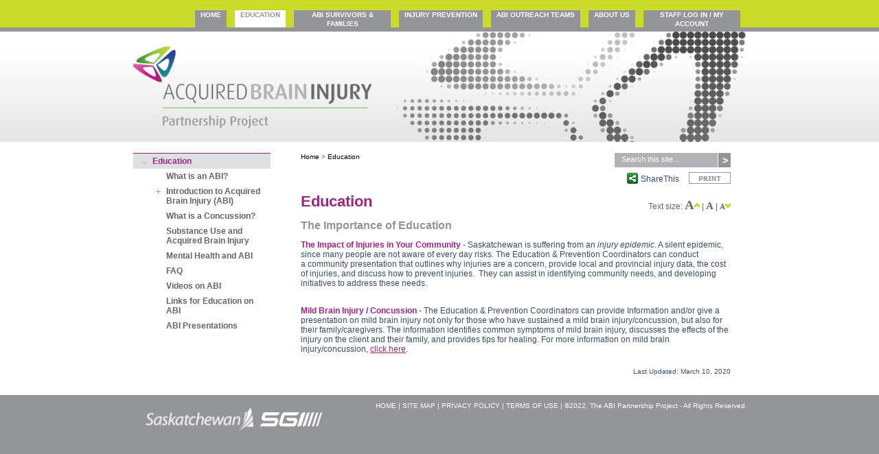

--- FILE ---
content_type: text/html; charset=UTF-8
request_url: https://www.abipartnership.sk.ca/education
body_size: 4847
content:
<!DOCTYPE html PUBLIC "-//W3C//DTD XHTML 1.0 Transitional//EN" "http://www.w3.org/TR/xhtml1/DTD/xhtml1-transitional.dtd">
<html xmlns="http://www.w3.org/1999/xhtml" xmlns:fb="http://ogp.me/ns/fb#">
<head>
	<meta http-equiv="Content-Type" content="text/html; charset=utf-8" />
	<title>Education</title>
	<meta name="description" content="Education .wnDivider { display:block; clear:both; margin:0; padding:0; width:100%; height:16px; } Home Education What is an ABI? Introduction to Acquired Brain Injury (ABI) What is a Concussion? Substance Use and Acquired Brain Injury Mental Health and ABI FAQ Videos on ABI Links for Education on ABI ABI Presentations ABI Survivors &amp; Families Access to Services Community Programs Local Support Groups Annual Events Recreation and Leisure Groups The Survival Guide ABI Partnership&#039;s Pamphlets &amp; Guides ABI Newsletters Injury Prevention Injury Reports Injury Prevention Videos Education &amp; Prevention Coordinators Falls Prevention Community Injury Prevention Grants Program Prevention Links ABI Outreach Teams About Us" />
	<meta name="keywords" content=" " />
	<meta name='robots' content='index, follow, all' />
	<meta name="SKYPE_TOOLBAR" content="SKYPE_TOOLBAR_PARSER_COMPATIBLE" />
	
    <Q_SOCIAL> </Q_SOCIAL>
	<meta name='viewport' content="width=960" />
	<link rel="shortcut icon" type="image/x-icon" href="/favicon.ico" />
	<link rel="apple-touch-icon-precomposed" href="/apple-touch-icon.png" />
	<link rel="index" href="/sitemap.xml"> 
	<link href="/scripts/primary_stylesheet.css?nc=1" rel="stylesheet" type="text/css" />
	<link href="/scripts/form_stylesheet.css?nc=1" rel="stylesheet" type="text/css" />
	<link href="/scripts/fck_stylesheet.css?nc=1" rel="stylesheet" type="text/css" />
	<link href="/scripts/topnav_stylesheet.css?nc=1" rel="stylesheet" type="text/css" />
	<link href="/scripts/gallery_stylesheet.css?nc=1" rel="stylesheet" type="text/css" />
	<link href="/scripts/left_nav_stylesheet.css?nc=1" rel="stylesheet" type="text/css" />
	<script language="JavaScript" type="text/javascript" src="/scripts/adi.js?nc=1">
	</script>
	<script language="JavaScript" type="text/javascript" src="/scripts/text_size.js">
	</script>
	<script type="text/javascript" src="https://ws.sharethis.com/button/buttons.js">
	</script>
	<script type="text/javascript">
		stLight.options({
		publisher:'a56a75aa-5571-4791-b921-231f0e964a81'
		});
	</script>
	<script type="text/javascript">
		var _gaq = _gaq || [];
		_gaq.push(['_setAccount', 'UA-19740006-1']);
		_gaq.push(['_trackPageview']);
		(function() {
		var ga = document.createElement('script'); ga.type = 'text/javascript';
		ga.async = true;
		ga.src = ('https:' == document.location.protocol ? 'https://ssl' : 'http://www') + '.google-analytics.com/ga.js';
		var s = document.getElementsByTagName('script')[0];
		s.parentNode.insertBefore(ga, s);
		})();
	</script>
	
	<!--CMS-->
	
    
    <script src="https://ajax.googleapis.com/ajax/libs/jquery/1/jquery.min.js"></script>
    <script src="//code.jquery.com/ui/1.10.3/jquery-ui.js"></script>
<!--    <script src="/js/quadrant.js"></script> -->
    <script src="//cdn.quadrant.net/cms/js/datetimepicker/build/jquery.datetimepicker.full.min.js"></script>
    <script src="/quadrant/admin/admin_menu.js"></script>
    <!--/CMS-->    
    
    <style type="text/css">
.wnDivider {
display:block;
clear:both;
margin:0;
padding:0;
width:100%;
height:16px;
}
</style>

</head>
<body id="bodyScript" onload="getTextSize();">



<a name="top"></a> 
<div id="container" style='position:relative;z-index:0'>
	<div id="headerContainer">
		<div id="topNavBG">
			<div id="topNavContainer">
				<div id="topNav">
					
					<ul>
	    <li style='z-index:8499' class='homepage firstone'><a class='' href='/index.php'><b>Home</b></a>
</li><li style='z-index:8498' class=''><a class='thispage' href='/education'><b>Education</b></a>
<ul>
	    <li style='' class=''><a class='' href='/education/what-is-an-abi'>What is an ABI?</a>
</li><li style='' class=''><a class='' href='/html/education/Online-Training'>Introduction to Acquired Brain Injury (ABI)</a>
</li><li style='' class=''><a class='' href='/education/What-is-a-Concussion---including-resources'>What is a Concussion?</a>
</li><li style='' class=''><a class='' href='/education/Substance-Use'>Substance Use and Acquired Brain Injury</a>
</li><li style='' class=''><a class='' href='/education/Mental-Health'>Mental Health and ABI</a>
</li><li style='' class=''><a class='' href='/education/FAQs'>FAQ</a>
</li><li style='' class=''><a class='' href='/education/Videos-on-ABI'>Videos on ABI</a>
</li><li style='' class=''><a class='' href='/education/Links_Relevant_to_Brain_Injury'>Links for Education on ABI</a>
</li><li style='' class=''><a class='' href='/education/ABI-Presentations'>ABI Presentations</a>
</li></ul></li><li style='z-index:8497' class=''><a class='' href='/abi-survivors-and-families'><b>ABI Survivors & Families</b></a>
<ul>
	    <li style='' class=''><a class='' href='/abi-survivors-and-families/map-of-services'>Access to Services</a>
</li><li style='' class=''><a class='' href='/abi-survivors-and-families/community-abi-programs'>Community Programs</a>
</li><li style='' class=''><a class='' href='/abi-survivors-and-families/Local_Support_Groups'>Local Support Groups</a>
</li><li style='' class=''><a class='' href='/abi-survivors-and-families/Annual_Events'>Annual Events</a>
</li><li style='' class=''><a class='' href='/abi-survivors-and-families/Recreation-and-Leisure-Groups'>Recreation and Leisure Groups</a>
</li><li style='' class=''><a class='' href='/abi-survivors-and-families/survival-guide'>The Survival Guide</a>
</li><li style='' class=''><a class='' href='/abi-survivors-and-families/ABI_Partnerships_Pamphlets__Guides'>ABI Partnership's Pamphlets & Guides</a>
</li><li style='' class=''><a class='' href='/abi-survivors-and-families/Newsletters'>ABI Newsletters</a>
</li></ul></li><li style='z-index:8496' class=''><a class='' href='/abi-education-prevention'><b>Injury Prevention</b></a>
<ul>
	    <li style='' class=''><a class='' href='/abi-education-prevention/Injury-Reports'>Injury Reports</a>
</li><li style='' class=''><a class='' href='/abi-education-prevention/Injury-Prevention-Videos'>Injury Prevention Videos</a>
</li><li style='' class=''><a class='' href='/abi-education-prevention/education-prevention-coordinators'>Education & Prevention Coordinators</a>
</li><li style='' class=''><a class='' href='/abi-education-prevention/falls-prevention'>Falls Prevention</a>
</li><li style='' class=''><a class='' href='/abi-education-prevention/community-injury-prevention-grants'>Community Injury Prevention Grants Program</a>
</li><li style='' class=''><a class='' href='/abi-education-prevention/prevention-links'>Prevention Links</a>
</li></ul></li><li style='z-index:8495' class=''><a class='' href='/contact_us/abi-outreach-teams'><b>ABI Outreach Teams</b></a>
</li><li style='z-index:8494' class=''><a class='' href='/about_us'><b>About Us</b></a>
<ul>
	    <li style='' class=''><a class='' href='/about_us/Research_and_Evaluation'>Research and Evaluation</a>
</li></ul></li><li style='z-index:8493' class=''><a class='' href='/staff/login.php'><b>Staff Log In / My Account</b></a>
<ul>
	    <li style='' class=''><a class='' href='/staff/my_account.php'>My Account</a>
</li></ul></li></ul>
					
					<div class="clear">
					</div>
				</div>
			</div>
		</div>
		<div id="headerTop">
			<div id="headerSearch">
				<form name="BClibrarySearch" id="BClibrarySearch" action="/search.php" method="post">
					<input type="hidden" id="webChck" name="webChck" />
					<div class="searchInputContainer">
						<input title="Enter your search keyword. Use AND to separate keywords." class="BCverity_search_input" type="text" id="search" name="searchbox" size="15" value="Search this site..." maxlength="30" onclick="if(this.value=='Search this site...'){this.value='';}" ontouchstart="if(this.value=='Search this site...'){this.value='';}" onblur="if(this.value.length &lt; 2){this.value='Search this site...';}" ontouchend="if(this.value.length &lt; 2){this.value='Search this site...';}" />
					</div>
					<div class="searchGoContainer">
						<input type="image" src="/images/spacer.gif" alt="GO" title="GO" class="BCverity_search_button" />
					</div>
				</form>
			</div>
			<div id="siteHeaderLogo">
				<a href="/" title="Acquired Brain Injury Partnership Project"> <img src='/images/layout/inside-page-abi-logo.gif' width='365' height='161' border='0' title='ABI Partnership Project' alt='ABI Partnership Project' /> </a> 
			</div>
			<div id="headerGraphicRight">
				<img src='/images/layout/inside-page-dots.gif' width='527' height='161' border='0' alt='' /> 
			</div>
		</div>
	</div>
	<div id="insideBg">
		<div id="insideContent">
			<div id="page">
				<div id="pageRight">
					<div id="breadcrumbsAndSocialContainer">
						<table width="100%" cellpadding="0" cellspacing="0" border="0">
							<tr>
								<td align="left" width="98%" id="breadcrumbsTD"> 
								<div id="breadcrumbs_header">
									<span id="you_are_here">You are here:</span> <a href="/">Home</a> &gt; <a href='/education'>Education</a>
								</div>
								</td>
								<td align="right" nowrap="nowrap" id="shareThisTD"> 
								<div id="shareThisArea">
									<span class="st_sharethis_custom">ShareThis</span>
								</div>
								</td>
								<td align="right" nowrap="nowrap" id="printPageTD"><a class="print_page_link" href="/print.php" target="_blank"><b>Printable Page</b></a></td>
							</tr>
						</table>
					</div>
					<div id="page_content_container">
						<div id="make_text_size_container">
							Text size: <b class="make_text_size_larger"><a href="javascript://Larger" title="Make text size 10% larger" onclick="resizeText(10,0)">A<img src="/images/textsize_up.gif" border="0" alt="" /></a></b> | <b class="make_text_size_normal"><a href="javascript://Normal" title="Return text to normal size" onclick="resizeText('normal')">A</a></b> | <b class="make_text_size_smaller"><a href="javascript://Smaller" title="Make text size 10% smaller" onclick="resizeText(-10,1)">A<img src="/images/textsize_down.gif" border="0" alt="" /></a></b> 
						</div>
						
						<!--content-->
						
						<div id='page_block_1' class='page_block clearfix'>
                        
    
    <section class="col col-1-1">
        
            <h1 id="mainH1" class="pageTitle">
		Education
	</h1>
        
    </section>
    
    <section class="col col-1-1">
        
            <p><span class="pageSubTitle">The Importance of Education</span></p>

<p><span class="copyBoldBlue">The Impact of Injuries in Your Community</span> - Saskatchewan is suffering from an <span class="copyItalic">injury epidemic</span>. A silent epidemic, since many people are not aware of every day risks. The Education &amp; Prevention Coordinators can conduct a&nbsp;community presentation that&nbsp;outlines why injuries are a concern, provide local and provincial injury data, the cost of injuries, and discuss how to prevent injuries.&nbsp; They&nbsp;can assist in identifying community needs, and developing initiatives to address these needs.</p>

<p><br />
<span class="copyBoldBlue">Mild Brain Injury / Concussion</span>&nbsp;- The Education &amp; Prevention Coordinators can provide Information and/or give a presentation on mild brain injury not only for those who have sustained a mild brain injury/concussion, but also for their&nbsp;family/caregivers. The information identifies common symptoms of mild brain injury, discusses the effects of the injury on the client and their family, and provides tips for healing. For more information on mild brain injury/concussion,&nbsp;<a href="/education/What-is-a-Concussion---including-resources">click here</a>.</p>

        
    </section>
                        </div>
                        
						
						
						
<!-- No products on this page -->
						<div class="clear">
						</div>
					</div>
				</div>
				<div class="clear">
				</div>
			</div>
			<div id="leftColumn">
				<div id="nav">
				
				<ul class='level_1'>
	    <li class='level_1 NotHighlighted'><a class='NotExpandableNotHighlighted' href='/index.php'><i>Home</i></a>
    </li><li class='level_1 Highlighted thisPage'><a class='ExpandableHighlighted thisPage' href='/education'><i>Education</i></a>
    <ul class='level_2'>
	    <li class='level_2 NotHighlighted'><a class='NotExpandableNotHighlighted' href='/education/what-is-an-abi'><i>What is an ABI?</i></a>
    </li><li class='level_2 NotHighlighted'><a class='ExpandableNotHighlighted' href='/html/education/Online-Training'><i>Introduction to Acquired Brain Injury (ABI)</i></a>
    </li><li class='level_2 NotHighlighted'><a class='NotExpandableNotHighlighted' href='/education/What-is-a-Concussion---including-resources'><i>What is a Concussion?</i></a>
    </li><li class='level_2 NotHighlighted'><a class='NotExpandableNotHighlighted' href='/education/Substance-Use'><i>Substance Use and Acquired Brain Injury</i></a>
    </li><li class='level_2 NotHighlighted'><a class='NotExpandableNotHighlighted' href='/education/Mental-Health'><i>Mental Health and ABI</i></a>
    </li><li class='level_2 NotHighlighted'><a class='NotExpandableNotHighlighted' href='/education/FAQs'><i>FAQ</i></a>
    </li><li class='level_2 NotHighlighted'><a class='NotExpandableNotHighlighted' href='/education/Videos-on-ABI'><i>Videos on ABI</i></a>
    </li><li class='level_2 NotHighlighted'><a class='NotExpandableNotHighlighted' href='/education/Links_Relevant_to_Brain_Injury'><i>Links for Education on ABI</i></a>
    </li><li class='level_2 NotHighlighted'><a class='NotExpandableNotHighlighted' href='/education/ABI-Presentations'><i>ABI Presentations</i></a>
    </li></ul></li><li class='level_1 NotHighlighted'><a class='ExpandableNotHighlighted' href='/abi-survivors-and-families'><i>ABI Survivors & Families</i></a>
    </li><li class='level_1 NotHighlighted'><a class='ExpandableNotHighlighted' href='/abi-education-prevention'><i>Injury Prevention</i></a>
    </li><li class='level_1 NotHighlighted'><a class='NotExpandableNotHighlighted' href='/contact_us/abi-outreach-teams'><i>ABI Outreach Teams</i></a>
    </li><li class='level_1 NotHighlighted'><a class='ExpandableNotHighlighted' href='/about_us'><i>About Us</i></a>
    </li><li class='level_1 NotHighlighted'><a class='ExpandableNotHighlighted' href='/whats_new.php'><i>What's New</i></a>
    </li><li class='level_1 NotHighlighted'><a class='ExpandableNotHighlighted' href='/staff/login.php'><i>Staff Log In / My Account</i></a>
    </li><li class='level_1 NotHighlighted'><a class='ExpandableNotHighlighted' href='/about_us/LOG-IN-SECTION'><i>Secure Log-in Section for Staff</i></a>
    </li><li class='level_1 NotHighlighted'><a class='NotExpandableNotHighlighted' href='/staff/pages/staff-login-new-test-page.php'><i>Staff Login New Test Page</i></a>
    </li></ul>
				
				
				</div>
				<div class="leftLogin">
					<div class="leftnav_box_container">
						<div class="leftnav_box_header">
							Customer login:
						</div>
						<div id="customer_login_area">
							<form method="post" action="/login.php">
								<table border="0" cellpadding="2" cellspacing="0">
									<tr>
										<td colspan="2" class="copy8">Username:<br />
										<input name="username" type="text" class="login_username" size="10"></td>
									</tr>
									<tr>
										<td colspan="2" class="copy8">Password:<br />
										<input name="password" autocomplete="off" type="password" class="login_password" size="10"></td>
									</tr>
									<tr>
										<td colspan="2" class="copy8">
										<input type="checkbox" name="rememberme" class="chkbox login_rememberme" value="1"> Remember Me!</td>
									</tr>
									<tr>
										<td colspan="2" class="copy8">
										<input name="Submit" type="submit" class="button login_submit" value="Log In &raquo;"></td>
									</tr>
									<tr>
										<td colspan="2" class="copy8"><a href="/forgotten_password.php">Forgot Password</a></td>
									</tr>
								</table>
							</form>
						</div>
						<div class="clear">
						</div>
					</div>
					<div class="clear">
					</div>
				</div>
				<div class="clear">
				</div>
				<div class="clear">
				</div>
			</div>
			<div class="clear">
			</div>
			<div id="breadcrumbs_footer">
				Last Updated: March     10, 2020
			</div>
		</div>
	</div>
	<div id="footerContainer">
		<div id="footerArea">
			<div id="footerLogos">
				<div id="includedPageContentArea">
					<p>
						<a title="Saskatchewan Ministry of Health" target="_blank" onmouseover="document.footerLogoHealth.src='/images/layout/SKlogo_grey.png';" onmouseout="document.footerLogoHealth.src='/images/layout/SKlogo_white.png';" href="https://www.saskatchewan.ca/residents/health"><img title="Saskatchewan Ministry of Health" border="0" name="footerLogoHealth" alt="Saskatchewan Ministry of Health" height="46" src="/images/layout/SKlogo_white.png" /></a>
						<a title="SGI" target="_blank" onmouseover="document.footerLogoSGI.src='/images/layout/footer-logo-sgi-over-crop.gif';" onmouseout="document.footerLogoSGI.src='/images/layout/footer-logo-sgi-crop.gif';" href="http://www.sgi.sk.ca/"><img title="SGI" border="0" name="footerLogoSGI" alt="SGI" width="99" src="/images/layout/footer-logo-sgi-crop.gif" /></a>
					</p>
				</div>
				<div class="clear">
				</div>
			</div>
			<div id="footerLinks">
				<a href="/">Home</a> | <a href="/site_map">Site Map</a> | <a href="/privacy_policy">Privacy Policy</a> | <a href="/terms_of_use">Terms of Use</a> | &copy;2022, The ABI Partnership Project - All Rights Reserved. 
			</div>
			<div class="clear">
			</div>
		</div>
	</div>
</div>

<Q_EXTRA_JS></Q_EXTRA_JS>



</body>
</html>




--- FILE ---
content_type: text/css
request_url: https://www.abipartnership.sk.ca/scripts/primary_stylesheet.css?nc=1
body_size: 3673
content:
/* Primary Stylesheet = Layout Styles */

@media print {
	.page_break { page-break-before: always; }
	.hide_on_screen_show_when_printed { display:block; }
	.show_on_screen_hide_when_printed { display:none; }
}

@media screen {
	.hide_on_screen_show_when_printed { display:none; }
	.show_on_screen_hide_when_printed { display:block; }
}

/************** Global Styles - Tags in General **************/
html, body {
	margin:0;
	padding:0;
	height:100%;
}
body {
	background-color:#939598;
}

/************** Global Common Classes **************/

.align_right { text-align: right; }
.align_left { text-align: left; }
.align_center { text-align: center; }
.align_justify { text-align: justify; }

.clear { clear:both; }
.float_right { float: right; }
.float_left { float: left; }

.red { color:#eb0606; }
.green { color:#1cb702; }
.border { border-bottom: 1px solid #808084; }
.Border { border: 1px solid #808084; }
.checkmarks {
	list-style-image:url(../images/layout/li_checkmark.gif);
	list-style-position:outside;
}

/************** Form Styles **************/
.blank_form { margin:0; padding:0; display:inline; }


/************** General Container Styles **************/
#container {
	display:block;
	position:relative;
	margin:0;
	padding:0;
}
#insideBg {
	display:block;
	margin:0;
	padding:0 0 20px 0;
	width:100%;
	min-width:900px;
	background:#ffffff;
}
#insideContent {
	display:block;
	position:relative;
	margin:0 auto;
	padding:0;
	width:892px;
}
#page { 
	display:block;
	float:right;
	margin:0;
	padding:0;
	width:692px;
}
#pageRight { 
	display:block;
	float:right;
	margin:0;
	padding:39px 22px 1px 22px;
	width:626px;
}
#leftColumn {
	display:block;
	float:left;
	margin:0;
	padding:0 0 30px;
	width:200px;
}
#insideContent.eventON #leftColumn {
	display:none !important;
}
#insideContent.eventON {
	width:900px;
}
#insideContent.eventON #pageRight {
	width:840px;
	float:none;
}
#insideContent.eventON #page {
	float:none;
}
#mainH1 {
	margin-right:133px;
}
#page_content_container { 
	display:block;
	margin:0;
	padding:8px 0;
}
#shareThisArea {
	display:block;
	margin:0;
	padding:2px 10px 0 4px;
	width:80px;
	white-space:nowrap;
	text-align:left;
}
#shareThisArea a:link, #shareThisArea a:visited {
	text-decoration:none;
	color:#898888;
}
#shareThisArea a:hover, #shareThisArea a:active {
	text-decoration:underline;
	color:#898888;
}
.st_sharethis_custom {
	display:block;
	margin:0;
	padding:3px 0 0 20px;
	cursor:pointer;
	background: transparent url(../images/shareThis.gif) left top scroll no-repeat;
	line-height:12px;
	height:13px;
	font-size:12px !important;
}
h1, h2, h3, h4, h5, h6 {
	color:#9d2383;
	margin:12px 0;
}

h1.pageTitle {
	color:#9d2383;
	font-size: 183%;
	font-weight:bold;
	padding:0;
	margin:0 0 12px 0;
}

.pageTitle {
	color:#9d2383;
	font-size: 183%;
	font-weight:bold;
}

.pageSubTitle {
	font-size: 133%;
	line-height:19px;
	font-weight:bold;
	color: #939393;
}


/************** Global Header Specific Styles **************/
#headerContainer {
	display:block;
	position:relative;
	margin:0;
	padding:0;
	width:100%;
	min-width:900px;
	z-index:9000;
	background:url("/images/layout/inside-page-top-bg-gradient.gif") repeat-x scroll 0 46px #EEEEEE;
}

#home_page_top_gallery_container {
	position:relative;
	display:block;
	margin:0;
	padding:0;
	width:633px;
	height:242px;
	overflow:hidden;
	background: url(/images/layout/home-page-dots.gif) no-repeat;
}

#homeGalleryContainer {
	position:absolute;
	top:74px;
	left:0;
	display:block;
	width:611px;
	height:145px;
	margin:0;
	padding:0;
	overflow:hidden;
}
#headerTop {
	display:block;
	position:relative;
	margin:0 auto;
	padding:0;
	width:892px;
	height:161px;
	z-index:1;
	background:transparent url(../images/layout/header-bg-900.gif) left top no-repeat;
}
#siteHeaderLogo {
	display:block;
	float:left;
	margin:0;
	padding:0;
	top:0;
	z-index:10;
}
#twitterLink {
	display:block;
	position:absolute;
	float:left;
	margin:0;
	padding:0;
	left:480px;
	top:34px;
	z-index:15;
}
#facebookLinkContainer {
	display:block;
	position:absolute;
	float:left;
	margin:0;
	padding:0;
	right:28px;
	top:34px;
	z-index:9005;
}
#facebookLink900 {
	position:relative;
	z-index:1;
}
#facebookLink {
	display:block;
	position:absolute;
	float:left;
	margin:0;
	padding:0;
	left:15px;
	top:14px;
	z-index:5;
}
#facebookLikeBtnContainer {
	display:block;
	position:absolute;
	float:left !important;
	margin:0;
	padding:0;
	left:773px !important;
	top:48px !important;
	height:21px;
	width:80px;
	overflow:hidden;
	z-index:9010;
}
#facebookLikeBtnContainer span {
	width:auto !important;
}
#facebookLikeBtnContainer iframe {
}
#siteTagLine {
	display:block;
	float:left;
	position:absolute;
	margin:0;
	padding:0;
	text-align:left;
	color:#ffffff;
	right:30px;
	top:10px;
	white-space:nowrap;
	font-size:22px;
	z-index:11;
}

.leftNavBgTop {
}
.leftNavTopColor {
}

/************** Text Size Function Styles ***************/
#title_and_textsize {
	display:block;
	margin:0;
	padding:0 0 12px 0;
}
#make_text_size_container {
	display:block;
	float:right;
	white-space:nowrap;
	margin:0;
	padding:7px 0 0 0;
	width:130px;
	text-align:right;
	color:#68696b;
}
.make_text_size_larger{
	font-size:19px;
	font-weight:bold;
	font-family:Georgia, "Times New Roman", Times, serif;
}
.make_text_size_normal{
	font-size:15px;
	font-weight:bold;
	font-family:Georgia, "Times New Roman", Times, serif;
}
.make_text_size_smaller{
	font-size:11px;
	font-weight:bold;
	font-family:Georgia, "Times New Roman", Times, serif;
}
.text_size_label {
	font-size:83%;
}
#make_text_size_container a {
}
#make_text_size_container a:link, #make_text_size_container a:visited {
	color:#68696b;
	text-decoration:none !important;
}
	
#make_text_size_container a:hover, #make_text_size_container a:active {
	color:#ba202e;
	text-decoration:none !important;
}

/*********** You are here breadcrumbs ***********/
#breadcrumbs_header {
	position:relative;
	top:-39px;
	font-size: 83%;
	text-align:left;
	display:block;
	margin:0;
    padding:16px 0 0 0;
}

#breadcrumbsTD {
	vertical-align:top;
}

#breadcrumbs_header a:link, #breadcrumbs_header a:visited{
	color: #000000;
	text-decoration:none;
}

#breadcrumbs_header a:active, #breadcrumbs_header a:hover {
	color:#000000;
	text-decoration:underline;
}

#breadcrumbs_header a.print_page_link {
	clear:both;
	display:block;
	float:right;
	border:1px solid #939598;
	background-color:#ffffff;
	font-family: Tahoma, Verdana, Helvetica, sans-serif;
	font-size: 10px;
	line-height:11px;
	font-weight:bold;
	text-transform:uppercase;
	margin:7px 0 0 0;
	padding:2px 13px 1px 13px;
	height:12px;
}
#breadcrumbs_header a.print_page_link:link, #breadcrumbs_header a.print_page_link:visited {
	text-decoration:none;
	background-color:#ffffff;
	color:#939598;
}
#breadcrumbs_header a.print_page_link:hover, #breadcrumbs_header a.print_page_link:active {
	text-decoration:none;
	background-color:#939598;
	color:#ffffff;
}

#you_are_here {
	display:none;
	text-transform:uppercase;
}
a.print_page_link {
	display:block;
	margin:0;
	padding:0;
	width:61px;
	height:17px;
	border:none;
	background-image: url(../images/layout/print-page-link.gif);
	background-repeat: no-repeat;
	overflow:hidden;
	cursor:pointer;
}
a.print_page_link b {
	display:none;
}
a.print_page_link:link, a.print_page_link:visited {
	background-position:left top;
}
a.print_page_link:hover, a.print_page_link:active {
	background-position:left bottom;
}



/************** Global Footer Specific Styles **************/
#footerArea {
	display:block;
	margin:0 auto;
	width:940px;
	color:#ffffff;
}
#footerContainer {
	display:block;
	clear:both;
	margin:0;
	padding:0 0 20px 0;
	width:100%;
	min-width:892px;
	background:#939598;
}
#footerLogos {
	display:block;
	float:left;
	margin:0;
	width:260px;
	padding:0 0 0 40px;
	white-space:nowrap;
}

#footerLinks {
	font-family: Tahoma, Arial, Helvetica, sans-serif;
	display:block;
	float:right;
	margin:0;
	padding:10px 22px 10px 0;
	width:610px;
    font-size: 83%;
	text-align:right;
}

#footerLinks a {
	text-transform:uppercase;
}

#footerLinks a:link, #footerLinks a:visited {
	color:#ffffff;
	text-decoration:none;
}

#footerLinks a:hover, #footerLinks a:active {
	color:#cbdb2a;
	text-decoration:none;
}

a.abi_staff_login_link {
	clear:both;
	display:block;
	float:right;
	border:1px solid #ffffff;
	background-color:#939598;
	font-family: Tahoma, Verdana, Helvetica, sans-serif;
	line-height:11px;
	font-weight:bold;
	text-transform:uppercase;
	margin:12px 0 0 0;
	padding:2px 10px 3px 10px;
}
a.abi_staff_login_link:link, a.abi_staff_login_link:visited {
	background-color:#939598;
}
a.abi_staff_login_link:hover, a.abi_staff_login_link:active {
	background-color:#666666;
}
#breadcrumbs_footer {
	font-size: 83%;
	text-align:right;
    padding:0 22px 9px 0;
}

#breadcrumbs {
	display:block;
	margin:0;
    padding:24px 0;
	color:#000000;
	font-size: 83%;
}
.breadcrumbs {
	font-size:83%;
}
.breadcrumbs a:link, .breadcrumbs a:visited{
	color: #707070;
	text-decoration:none;
}
.breadcrumbs a:active, .breadcrumbs a:hover {
	color:#000000;
	text-decoration:none;
}

/************* Site Map *************/
li.siteMapRootPage {
	margin-top:10px;
	margin-bottom:4px;
	font-weight:bold;
}
ul.siteMapChildList li {
	margin-top:4px;
	margin-bottom:4px;	
}
ul.siteMapChildList a {
	font-weight:normal !important;
}


/************** Left Navbar Customer Login Box and some shared Mini Shopping Cart Styles **************/
/* login has been turned off - not sure if it should be */
#leftColumn .leftLogin {
	display:none;
	clear:both;
	margin:0;
	padding:15px;
	float:left;
	width:170px;
}
#leftColumn .leftnav_box_container {
	display:block;
	width:150px;
	margin:0;
	padding:8px;
	border:1px solid #24465F;
}
#leftColumn .leftnav_box_header {
	font-family: Arial, Tahoma, Verdana, Helvetica, sans-serif;
	font-size:133%;
	color:#217fbc;
	font-style:normal;
	font-weight:bold;
	text-transform:uppercase;
}
div#customer_login_area { display:block; float:left; }
div.leftnav_box_container div#customer_login_area { padding:2px 7px 14px 7px; }
td#page_content_container div.leftnav_box_header, 
div#page_content_container div.leftnav_box_header { text-transform:none; background:none; float:none; color:#4F5151; font-size:12px; font-weight:bold; line-height:16px; margin: 6px 0 6px 1px; padding:0; width:100%; }
#customer_login_area p.copy8 { line-height:16px; margin: 6px 0; padding:0; }
#customer_login_area p.copyBold { line-height:13px; margin: 6px 0; padding:0; }
.leftLogin div#customer_login_area input.login_username, .leftLogin div#customer_login_area input.login_password { width:125px; }
.leftLogin div#customer_login_area input.login_submit, .leftLogin div#customer_login_area input.logout_submit { width:80px; }
.leftLogin div#customer_login_area .copyBold14Red, .leftLogin div#customer_login_area .copy14BoldRed {
	font-size:12px;
	width: 144px;
}
td#page_content_container div#customer_login_area input.login_username, 
td#page_content_container div#customer_login_area input.login_password,
div#page_content_container div#customer_login_area input.login_username, 
div#page_content_container div#customer_login_area input.login_password { 
	width:160px; 
}
td#page_content_container div#customer_login_area input.login_submit, 
td#page_content_container div#customer_login_area input.logout_submit,
div#page_content_container div#customer_login_area input.login_submit, 
div#page_content_container div#customer_login_area input.logout_submit { 
	width:80px; 
}


/************** Calendar Styles **************/
.calendarName {
	display:block;
	text-align:left;
	margin-left:3px;
	color: #9D2383;
}
a.calendarText2, .calendarText2 {
	/* not an approved event */
	font-size: 91%;
	color:red;
}
a.calendarText:link, a.calendarText:visited, a.calendarText:hover, a.calendarText:active, .calendarText {
	/* is an approved event */
	font-size: 91%;
	color:#646464;
}

.calPreviousMonth a {
	display:block;
	font-weight:bold;
	padding-right:15px;
	border-right:1px solid #646464;
}
.calNextMonth a {
	display:block;
	font-weight:bold;
	padding-left:15px;
}
.calNextMonth a, .calPreviousMonth a {
	text-decoration:none;
	margin:0;
}

.calNextMonth a:hover, .calPreviousMonth a:hover {
	text-decoration:underline;
}

.calCurrentMonth {
	display:block;
	text-align:left;
	color:#646464;
	font-size: 117%;
	font-weight:bold;
	margin:0 0 6px 3px;
}
.calDays_Number, .calDays_Number a:link, .calDays_Number a:visited {
	font-size: 108%;
	font-weight:bold;
	color:#646464;
}
.calDays_Number a:hover, .calDays_Number a:active {
	font-size: 108%;
	font-weight:bold;
	color:#646464;
	text-decoration:none;
}
td.calDays {
	height:80px;
	border:1px solid #cccccc;
	background-color:#cccccc;
	text-align:left;
	color:#646464;
}
td.calDays_Today {
	height:80px;
	border:1px solid #b2b2b2;
	text-align:left;
	background-color: #b2b2b2;
}
td.calDays_of_Week {
	border:1px solid #646464;
	background-color:#646464; 
	color:#ffffff !important; 
	font-weight:bold; 
	padding:2px;
}
.calMonthSelect { }
.calYearSelect { }
.calMonthYearSubmit { }
.calMonthYearForm { 
	margin:0;
	padding:0 0 8px 3px;
}

/******** Mini Calendar Include Styles *********/
.calCurrentMonthMini {
	background-color:#c9cacb;
	font-family: Tahoma, Verdana, Helvetica, sans-serif;
	color:#686a6c;
	font-size: 83%;
	font-weight:bold;
	padding:5px 0;
	margin:0;
	white-space:nowrap;
	text-align:center;
}
.calCurrentMonthMini a {
	color:#686a6c;
	font-size: 83%;
	font-weight:bold;
	text-decoration:none;
}
.calCurrentMonthMini a:hover {
	color:#686a6c;
	font-size: 83%;
	font-weight:bold;
	text-decoration:underline;
}
td.calDaysMini {
	font-size: 83%;
	font-weight:normal; 
	background-color: #ffffff;
	text-align:left;
	vertical-align:top;
	color:#808284;
	font-size: 83%;
}
td.calDaysMiniHasEvent {
	font-size: 83%;
	font-weight:normal; 
	background-color: #4F5151;
	text-align:left;
	vertical-align:top;
	color:#939598;
	font-size: 83%;
}
td.calDaysMini a, td.calDaysMiniHasEvent a {
	display:block;
	text-decoration:none;
}
td.calDaysMiniHasEvent a {
	color:#ffffff !important;
}
td.calDaysMiniHasEvent a:hover {
	color:#ffffff !important;
	text-decoration:underline !important;
}
td.calDays_of_WeekMini {
	font-size: 83%;
	background-color:#ffffff; 
	color:#808284; 
	text-align:left;
	vertical-align:top;
}

div.calenderMiniTable {
	padding:2px 3px 4px 10px;	
}

/************** FAQ Styles **************/
#FAQdisplay .faqCategoryTitle {
	display:block;
	margin:0;
	padding:18px 0 12px 0;
}
#FAQdisplay .faq_question {
	margin:0;
	padding:10px 0 15px 20px;
	background:url(../administration/images/icons/help.gif) left 10px no-repeat;
}
#FAQdisplay .faq_answer {
	margin:0 0 0 20px;
	padding:5px 12px;
	background-color:#dddddd;
}

	
/************** Warm Fuzzy Styles ****************/
.warmFuzzyError, .warmFuzzyOK {
	display:block;
	clear:both;
	margin:14px 0;
	padding:10px 38px;
	font-family:Arial, Tahoma, Verdana, Helvetica, sans-serif;
	font-size:16px;
	font-weight:bold;
	text-align:center;
}
.warmFuzzyError {
	background:#ffe1e1 url(../administration/images/icons/warning-32x32.gif) 3px 3px no-repeat;
	border:2px solid red;
	color:red;
}
.warmFuzzyOK {
	background:#f8ffe1 url(../administration/images/icons/green-check-32x32.gif) 3px 3px no-repeat;
	border:2px solid green;
	color:green;
}
.warmFuzzyError a, .warmFuzzyOK a {
}

#previewModeWarning {
	display:block;
	position:fixed;
	top:0;
	left:0;
	width:99%;
	margin:0;
	padding:0;
	text-align:center;
	z-index:9999;
}

img#previewModeWarningOverlay {
	display:block;
	position:absolute;
	top:0;
	left:0;
	z-index:9001;
}

#previewModeWarning div.warmFuzzyError {
	display:block;
	position:relative;
	z-index:9002;
}



--- FILE ---
content_type: text/css
request_url: https://www.abipartnership.sk.ca/scripts/form_stylesheet.css?nc=1
body_size: 1484
content:
form { margin:0; padding:0; }
.blank_form { margin:0; padding:0; display:inline; }


/************* Form Input Type Styles ***************/
input, input.copy {
	font-family: Arial, Tahoma, Verdana, Helvetica, sans-serif;
	font-weight:normal;
	font-size:13px;
	border:1px solid #000000;
}
textarea, textarea.copy {
	font-family: Arial, Tahoma, Verdana, Helvetica, sans-serif;
	font-weight:normal;
	font-size:13px;
	border:1px solid #000000;
}
select, select.copy {
	font-family: Arial, Tahoma, Verdana, Helvetica, sans-serif;
	font-weight:normal;
	font-size:13px;
	border:1px solid #000000;
} 
input:hover, input.copy:hover, textarea:hover, textarea.copy:hover, select:hover, select.copy:hover {
	border:1px solid #ba202e;
}
input.chkbox {
	border:none !important;
	margin:0;
	padding:0;
}
.checkout_button {
	height:30px;
}
.button, input.button, .calMonthYearSubmit, .checkout_button {
    cursor:pointer;
	font-weight:bold;
	font-size:13px;
	color: #ffffff;
	background-color: #939598;
	border:1px solid #000000;
}
.button:hover, input.button:hover, .calMonthYearSubmit:hover, .checkout_button:hover {
	color: #939598;
	background-color:#cccccc;
	border:1px solid #ba202e;
}

/************** Header Verity Search Styles **************/
#headerSearch {
	display:block;
	position:absolute;
	margin:0;
	padding:0;
	right:22px;
	z-index:11;
	top:177px;
}
.searchInputContainer {
	display:block;
	float:left;
	margin:0;
	padding:3px 0 0 10px;
	height:18px;
	background-color: #b1b3b6;
	border:none;
	width:140px;
}
.searchGoContainer {
	display:block;
	float:left;
	width:18px;
	height:21px;
	margin:0 0 0 1px;
	padding:0;
	background:#939598; 
	border:none !important;
}
input.BCverity_search_input, input.BCverity_search_button {
	display:block;
	margin:0;
	padding:0;
	border:none !important;
	font-size: 11px;
	color: #ffffff;
	line-height:1.0em;
}
input.BCverity_search_input {
	font-weight:normal;
	width:132px;
	text-align:left;
	background:transparent !important;
	border:none !important;
}
input.BCverity_search_input:hover {
	border:none !important;
}
input.BCverity_search_button {	
	width:18px;
	height:21px;
	border:none !important;
	background:#939598 url(../images/layout/searchGoBg.gif) left top no-repeat; 
}
input.BCverity_search_button:hover {
	background:#cccccc url(../images/layout/searchGoBg.gif) left bottom no-repeat; 
}



/************** Page Verity Search Styles **************/
table#verity_search_table {
}
.verity_search_input {
	cursor:text;
	width:300px;
}
.verity_search_input:hover {
}
#verity_search_button {
	width:120px;
	cursor:pointer;
	margin-left:1px;
}
#verity_reset_button {
	cursor:pointer;
	margin-left:1px;
}
.hilight_search_terms {
	background-color:#ffff66;
	font-weight:bold;
	text-transform:uppercase;
}
.verity_search_result_title {
	font-weight:bold;
	font-size: 133%;
	margin:6px 0;
	padding:0;
}
.verity_search_result_title a:link, .verity_search_result_title a:visited {
}
.verity_search_result_title a:hover, .verity_search_result_title a:active {
}
.verity_search_result_description {
	margin:6px 0;
	padding:0;
}
.verity_search_result_url {
	margin:6px 0;
	padding:0;
}
.verity_search_result_url a:link {
}
.verity_search_result_url a:visited {
}
.verity_search_result_url a:hover, .verity_search_result_url a:active {
}

/************** Calendar Styles **************/
.calMonthSelect, .calYearSelect {
	color:#ffffff;
	background-color:#939598;
}

/************** What's New Display and Archive Styles **************/
#whatsNewArchiveSearchInput {
	width:300px;
}
#whatsNewArchiveSearchGO {
	font-weight:bold;
	width:120px;
}
#whatsNewArchiveSearchReset {
}


/************** Contact Us Form Styles **************/
#contactUsArea {
	display:block;
	margin:0;
	padding:10px 0;
	text-align:left;
}
#contactUsTable {
}
.contactUsField {
	font-weight:bold;
	text-align:left;
}
.contactUsData {
	text-align:left;
}
.contactUsData input, .contactUsData textarea, #stateProv, #country {
	width:250px;
}
.contactUsData textarea#message {
	height:175px;
}
.longVersionRow.showLongVersion {
}
.longVersionRow.hideLongVersion {
}
#contactUsSend {
	width:125px;
}
#whyLinkArea {
	display:block;
	margin:0;
	padding:12px 0 0 0;
}
#whyLinkArea, #whyLinkArea a:link, #whyLinkArea a:visited, #whyLinkArea a:hover, #whyLinkArea a:active {
	font-size:10px;
	font-weight:normal;
}
#whyContainer {
	position:relative; 
	width:1px; 
	height:1px; 
	margin:0; 
	padding:0;
	z-index:1000;
}
#whyContent {
	display:none; 
	position:absolute; 
	width:250px; 
	padding:10px; 
	left:-125px; 
	top:10px; 
	border:1px solid black; 
	background:#eeeeee; 
	cursor:pointer;
	z-index:1001;
}
#whyClose {
	margin:0; 
	padding:2px 0 2px 0; 
	border-bottom:1px solid black;
	font-weight:normal;
	text-align:right;
}
#whyClose a {
	text-decoration:none !important; 
	border:none !important;
}
#whyClose a img {
	margin-left:5px;
	text-decoration:none !important; 
	border:none !important;
}
#whyDescription {
	font-weight:normal;
	font-style:italic;
}

/************** Form Error Classes **************/
.RequiredField {
	background-color:#ff0000;
}
#alertbox {
	border:1px solid #ff0000;
	background-color:#ffffff;
	padding:2px 5px;
	display:block;
	float:left;
	color:#ff0000;
	text-align:center;
	font-size:10px;
}
div.alertbox {
	border:1px solid #ff0000;
	background-color:#ffffff;
	padding:2px 5px;
	display:block;
	float:left;
	color:#ff0000;
	text-align:center;
	font-size:10px;
}
#redbox {
	border:1px solid #ff0000;
	background-color:#ffffff;
	padding:2px 5px;
	display:block;
	color:#ff0000;
	text-align:center;
	font-size:10px;
}
.Error {
	border: 		1px solid #ff0000;
	padding: 		3px;
	color:			#ffffff;
	text-align:		center;
	font-size: 		16px;
	background-color:#ff0000;
	font-weight:bold;
}


--- FILE ---
content_type: text/css
request_url: https://www.abipartnership.sk.ca/scripts/fck_stylesheet.css?nc=1
body_size: 1951
content:
/***************************************
	--------- ABI Styles ---------
	copy:		#384e67;	(Blue)
	copyBlue:	#9d2383;	(Maroon)
	copyGreen:	#939393;	(Gray)
	copyBlack:	#000000;	(Black)
	copyRed:	#ff0000;	(Red)
***************************************/


body {
	font-family: Arial, Tahoma, Verdana, Helvetica, sans-serif;
	font-size: 75%;
	color: #384E67; 
}
#bodyScript {
	font-size: 75%;
}

object, embed {
	padding:0;
	margin:0;
}
sup {
	vertical-align:top;
}
fieldset {
	margin-bottom:18px;
}
th { text-align:left; }
legend, legend.copyBold { color: #ba202e; font-weight:bold; text-align:uppercase; }

/************** Global Common Classes **************/
.align_right { text-align: right; }
.align_left { text-align: left; }
.align_center { text-align: center; }
.align_justify { text-align: justify; }
.no_wrap { white-space:nowrap; }

.clear { clear:both; }
.float_right { float: right; }
.float_left { float: left; }
.none { display:none; }

.red { color:#ba202e; }
.green { color:green; }
.border { border-bottom: 1px solid #808084; }
.Border { border: 1px solid #808084; }

hr, .hr { 
	clear: both; 
	margin: 6px 0; 
	padding:0;
	border-top: none;
	border-right: none;
	border-bottom: 1px solid #9d2383; 
	border-left: none;
	height: 1px; 
	color: #9d2383;
	background: none;
}

/* these two are hard coded into some functions */
.copyBold14Red, .copy14BoldRed {
	font-size: 18px;
	font-weight:bold;
	color: #ba202e;
}

/************** Global Link Styles **************/
a:link, a:visited {
	color:#9D2383;
	text-decoration:underline;
}
a:hover, a:active {
	color:#808084;
	text-decoration:underline;
}
a img { border:none; vertical-align:middle; }

/************** Table Styles **************/
tr.alternate, td.alternate, th.alternate, .tableAltDark { background-color:#eeeeee; }
.tableAltLight {}


/************** Heading Styles **************/
h1, h2, h3, h4, h5, h6, p, ul, ol, dl, blockquote {
	margin-top:12px;
	margin-bottom:11px;
}
ul ul, ul ol, ol ol, ol ul {
	margin-top:0;
	margin-bottom:0;
}
h1, .pageTitle {
	/*font-family:Georgia, "Times New Roman", Times, serif;*/
	color:#9d2383;
	font-size: 183%;
	font-weight:bold;
}
h1.pageTitle {
	margin-top:0;
}
h2, .pageSubTitle, .SearchSubTitles {
	font-size: 133%;
	line-height:19px;
	font-weight:bold;
	color: #939393;
}
h3, .pageSubSubTitle, .SearchTitles {
	font-family: Arial, Tahoma, Verdana, Helvetica, sans-serif;
	font-size:133%;
	color:#217fbc;
	font-style:normal;
	font-weight:bold;
	text-transform:uppercase;
}
.SearchSubSubTitles {
	font-family: Arial, Tahoma, Verdana, Helvetica, sans-serif;
	font-size:117%;
	color:#000000;
	font-style:normal;
	font-weight:bold;
	text-transform:uppercase;
}

.formheader {
	font-size: 133%;
	line-height:19px;
	font-weight:bold;
	color: #939393;
	border-bottom:1px solid #939393;
	padding:2px 0;
	margin:0 0 6px 0;
	text-align: left;
}

/************** Font Styles **************/

.copy {
	font-family: Arial, Tahoma, Verdana, Helvetica, sans-serif;
	font-size: 100%;
	color: #384e67;
}

.copyBold {
	font-size: 100%;
	font-weight:bold;
	color: #384e67;
}

.copyItalic {
	font-size: 100%;
	font-style:italic;
	color: #384e67;
}

.copyBoldItalic {
	font-size: 100%;
	font-style:italic;
	font-weight:bold;
	color: #384e67;
}

.copy8 {
	font-size: 83%;
	color: #384e67;
}

.copyBold8 {
	font-size: 83%;
	font-weight:bold;
	color: #384e67;
}

.copyItalic8 {
	font-size: 83%;
	font-style:italic;
	color: #384e67;
}

.copyBoldItalic8 {
	font-size: 83%;
	font-style:italic;
	font-weight:bold;
	color: #384e67;
}

.copy12 {
	font-size: 117%;
	color: #384e67;
}

.copyBold12 {
	font-size: 117%;
	font-weight:bold;
	color: #384e67;
}

.copyItalic12 {
	font-size: 117%;
	font-style:italic;
	color: #384e67;
}

.copyBoldItalic12 {
	font-size: 117%;
	font-style:italic;
	font-weight:bold;
	color: #384e67;
}

.copy14 {
	font-size: 133%;
	color: #384e67;
}

.copyBold14 {
	font-size: 133%;
	font-weight:bold;
	color: #384e67;
}

.copyItalic14 {
	font-size: 133%;
	font-style:italic;
	color: #384e67;
}

.copyBoldItalic14 {
	font-size: 133%;
	font-style:italic;
	font-weight:bold;
	color: #384e67;
}

.copyBold {
	font-size: 100%;
	font-weight:bold;
	color: #384e67;
}

.copyItalic {
	font-size: 100%;
	font-style:italic;
	color: #384e67;
}

.copyBoldItalic {
	font-size: 100%;
	font-style:italic;
	font-weight:bold;
	color: #384e67;
}

.copyGreen {
	font-size: 100%;
	color: #939393;
}

.copyBoldGreen {
	font-size: 100%;
	font-weight:bold;
	color: #939393;
}

.copyItalicGreen {
	font-size: 100%;
	font-style:italic;
	color: #939393;
}

.copyBoldItalicGreen {
	font-size: 100%;
	font-style:italic;
	font-weight:bold;
	color: #939393;
}


.copy8Green {
	font-size: 83%;
	color: #939393;
}

.copyBold8Green {
	font-size: 83%;
	font-weight:bold;
	color: #939393;
}

.copyItalic8Green {
	font-size: 83%;
	font-style:italic;
	color: #939393;
}

.copyBoldItalic8Green {
	font-size: 83%;
	font-style:italic;
	font-weight:bold;
	color: #939393;
}

.copy12Green {
	font-size: 117%;
	color: #939393;
}

.copyBold12Green {
	font-size: 117%;
	font-weight:bold;
	color: #939393;
}

.copyItalic12Green {
	font-size: 117%;
	font-style:italic;
	color: #939393;
}

.copyBoldItalic12Green {
	font-size: 117%;
	font-style:italic;
	font-weight:bold;
	color: #939393;
}

.copy14Green {
	font-size: 133%;
	color: #939393;
}

.copyBold14Green {
	font-size: 133%;
	font-weight:bold;
	color: #939393;
}

.copyItalic14Green {
	font-size: 133%;
	font-style:italic;
	color: #939393;
}

.copyBoldItalic14Green {
	font-size: 133%;
	font-style:italic;
	font-weight:bold;
	color: #939393;
}

.copyBlue {
	font-size: 100%;
	color: #9d2383;
}

.copyBoldBlue {
	font-size: 100%;
	font-weight:bold;
	color: #9d2383;
}

.copyItalicBlue {
	font-size: 100%;
	font-style:italic;
	color: #9d2383;
}

.copyBoldItalicBlue {
	font-size: 100%;
	font-style:italic;
	font-weight:bold;
	color: #9d2383;
}

.copy8Blue {
	font-size: 83%;
	color: #9d2383;
}

.copyBold8Blue {
	font-size: 83%;
	font-weight:bold;
	color: #9d2383;
}

.copyItalic8Blue {
	font-size: 83%;
	font-style:italic;
	color: #9d2383;
}

.copyBoldItalic8Blue {
	font-size: 83%;
	font-style:italic;
	font-weight:bold;
	color: #9d2383;
}

.copy12Blue {
	font-size: 117%;
	color: #9d2383;
}

.copyBold12Blue {
	font-size: 117%;
	font-weight:bold;
	color: #9d2383;
}

.copyItalic12Blue {
	font-size: 117%;
	font-style:italic;
	color: #9d2383;
}

.copyBoldItalic12Blue {
	font-size: 117%;
	font-style:italic;
	font-weight:bold;
	color: #9d2383;
}

.copy14Blue {
	font-size: 133%;
	color: #9d2383;
}

.copyBold14Blue {
	font-size: 133%;
	font-weight:bold;
	color: #9d2383;
}

.copyItalic14Blue {
	font-size: 133%;
	font-style:italic;
	color: #9d2383;
}

.copyBoldItalic14Blue {
	font-size: 133%;
	font-style:italic;

	font-weight:bold;
	color: #9d2383;
}

.copyBlack {
	font-size: 100%;
	color: #000000;
}

.copyBoldBlack {
	font-size: 100%;
	font-weight:bold;
	color: #000000;
}

.copyItalicBlack {
	font-size: 100%;
	font-style:italic;
	color: #000000;
}

.copyBoldItalicBlack {
	font-size: 100%;
	font-style:italic;
	font-weight:bold;
	color: #000000;
}

.copy8Black {
	font-size: 83%;
	color: #000000;
}

.copyBold8Black {
	font-size: 83%;
	font-weight:bold;
	color: #000000;
}

.copyItalic8Black {
	font-size: 83%;
	font-style:italic;
	color: #000000;
}

.copyBoldItalic8Black {
	font-size: 83%;
	font-style:italic;
	font-weight:bold;
	color: #000000;
}

.copy12Black {
	font-size: 117%;
	color: #000000;
}

.copyBold12Black {
	font-size: 117%;
	font-weight:bold;
	color: #000000;
}

.copyItalic12Black {
	font-size: 117%;
	font-style:italic;
	color: #000000;
}

.copyBoldItalic12Black {
	font-size: 117%;
	font-style:italic;
	font-weight:bold;
	color: #000000;
}

.copy14Black {
	font-size: 133%;
	color: #000000;
}

.copyBold14Black {
	font-size: 133%;
	font-weight:bold;
	color: #000000;
}

.copyItalic14Black {
	font-size: 133%;
	font-style:italic;
	color: #000000;
}

.copyBoldItalic14Black {
	font-size: 133%;
	font-style:italic;
	font-weight:bold;
	color: #000000;
}
.copyRed {
	font-size: 12px;
	color: #ff0000;
}
.copyBoldRed {
	font-size: 12px;
	font-weight:bold;
	color: #ff0000;
}
.copyItalicRed {
	font-size: 12px;
	font-style:italic;
	color: #ff0000;
}
.copyBoldItalicRed {
	font-size: 12px;
	font-style:italic;
	font-weight:bold;
	color: #ff0000;
}
.copy8Red {
	font-size: 10px;
	color: #ff0000;
}
.copyBold8Red {
	font-size: 10px;
	font-weight:bold;
	color: #ff0000;
}
.copyItalic8Red {
	font-size: 10px;
	font-style:italic;
	color: #ff0000;
}
.copyBoldItalic8Red {
	font-size: 10px;
	font-style:italic;
	font-weight:bold;
	color: #ff0000;
}
.copy12Red {
	font-size: 14px;
	color: #ff0000;
}
.copyBold12Red {
	font-size: 14px;
	font-weight:bold;
	color: #ff0000;
}
.copyItalic12Red {
	font-size: 14px;
	font-style:italic;
	color: #ff0000;
}
.copyBoldItalic12Red {
	font-size: 14px;
	font-style:italic;
	font-weight:bold;
	color: #ff0000;
}
.copy14Red {
	font-size: 16px;
	color: #ff0000;
}
.copyBold14Red {
	font-size: 16px;
	font-weight:bold;
	color: #ff0000;
}
.copyItalic14Red {
	font-size: 16px;
	font-style:italic;
	color: #ff0000;
}
.copyBoldItalic14Red {
	font-size: 16px;
	font-style:italic;
	font-weight:bold;
	color: #ff0000;
}

/*<!---for all those times we need a field to look like it's been disabled but we can't actually 
set that attribute, since disabled elements do not submit with the form --->*/
	
.fakeDisabled {
	background-color:#d4d0c8;
	color:#808080;
}


   
  /**** No 10px bold for Arial so use Tahoma instead ***/
.copyBoldItalic8,
.copyBoldItalic8Green,
.copyBoldItalic8Blue,
.copyBoldItalic8Black,
.copyBoldItalic8Red,
.copyBoldItalic8Orange,
.copyBold8,
.copyBold8Green,
.copyBold8Blue,
.copyBold8Orange,
.copyBold8Red,
.copyBold8Black,
.copyBoldItalic8 b, .copyBoldItalic8 strong,
.copyBoldItalic8Green b, .copyBoldItalic8Green strong,
.copyBoldItalic8Blue b, .copyBoldItalic8Blue strong,
.copyBoldItalic8Black b, .copyBoldItalic8Black strong,
.copyBoldItalic8Red b, .copyBoldItalic8Red strong,
.copyBoldItalic8Orange b, .copyBoldItalic8Orange strong,
.copyBold8 b, .copyBold8 strong,
.copyBold8Green b, .copyBold8Green strong,
.copyBold8Blue b, .copyBold8Blue strong,
.copyBold8Black b, .copyBold8Black strong,
.copyBold8Red b, .copyBold8Red strong,
.copyBold8Orange b, .copyBold8Orange strong,
.copy8 b, .copy8 strong,
.copy8Green b, .copy8Green strong,
.copy8Blue b, .copy8Blue strong,
.copy8Black b, .copy8Black strong,
.copy8Red b, .copy8Red strong,
.copy8Orange b, .copy8Orange strong {
 font-family: Tahoma, Verdana, Helvetica, sans-serif;
}

.makeSerifFont {
	font-family:Georgia, "Times New Roman", Times, serif !important;
}


--- FILE ---
content_type: text/css
request_url: https://www.abipartnership.sk.ca/scripts/topnav_stylesheet.css?nc=1
body_size: 996
content:

/************* Level 1 ***************/
#mobileTopNav {
	display:none;
}
#topNavContainer {
	display:block;
	margin:auto;
	padding:0;
	width:900px;
	left:0;
	bottom:0;
	z-index:9000;
	vertical-align:bottom;
	text-align:right;
	height:46px;
	background: #cbdb2a url(../images/layout/top-nav-bg.gif) repeat-x;
}
#topNavBG {
	width:100%;
	height:46px;
	background: #cbdb2a url(../images/layout/top-nav-bg.gif) repeat-x;	
}
#topNav {
    display:block;
    float:right;
	margin:0;
	padding:15px 0 0 0;
    height:25px;
}
#topNav a, #topNav b {
	cursor:pointer;
}
/************* Level 1 ***************/
#topNav ul {
	display:block;
	float:left;
	list-style:none;
	margin:0;
	padding:0;
}
#topNav ul li {
	display:block;
	float:left;
	position:relative;
	margin:0;
	padding:0;
}
#topNav li.homepage {
}
#topNav li.firstone {
}
#topNav li.lastone {
}
#topNav ul li a {
	display:block;
	float:left;
	margin:0 12px 0 0;
	padding:0 8px 0 8px;
	height:25px; <!--- total height needs to be 25px --->
	font-family: Tahoma, Verdana, Helvetica, sans-serif;
	font-size: 83%;
	text-transform:uppercase;
	text-align:center;
	line-height:13px;
	overflow:hidden;
	text-decoration:none;
	background-color: #939598;
	color:#ffffff;
	max-width:125px;
}
#topNav li.homepage a {
}
#topNav li.firstone a {
}
#topNav li.lastone a {
}
#topNav ul li a.thispage {
	background-color: #FFFFFF;
    color: #939598;
    text-decoration: none;
}
#topNav ul li a.thispage b {
}
#topNav ul li:link a, #topNav ul li:visited a {
	text-decoration:none;
	background-color: #939598;
	color:#ffffff;
}
#topNav ul li:hover a, #topNav ul li:active a {
	text-decoration:none;
	background-color: #ffffff;
	color:#939598;
}
#topNav ul li:hover a.thispage, #topNav ul li:active a.thispage {
	background-color: #ffffff;
	color:#939598;
}

/************* Level 2 ***************/
#topNav ul li ul {
	display:none;
	position:absolute;
	z-index:100;
	top:25px;
	left:0;
	float:left;
	list-style:none;
	margin:0;
	padding:0;
	width:184px;
	height:auto;
	border-top:6px solid #939598;
	background: transparent url(../images/spacer.gif) left top repeat; /* << so ie will not hide this when the cursor reaches the space between the li */
}
#topNav li.homepage ul {
}
#topNav li.firstone ul {
}
#topNav li.lastone ul {
	float:right;
	right:0px;
}
#topNav ul li ul li {
	display:block;
	float:left;
	margin:0;
	padding:0 0 0 0;
	width:184px;
	z-index:9005;
}
#topNav ul li ul li a {
	display:block;
	margin:0;
	padding:5px 14px !important;
	width:156px;
	height:auto;
	text-align:left;
	text-decoration:none !important;
	background-image:none !important;
	text-transform:none;
	font-size:100%;
	font-weight:normal;
	line-height:normal;
	border:1px solid #939598;
	border-top:none;
}

#topNav ul li ul li a:link,
#topNav ul li ul li a:visited {
	color:#939598;
	background-color:#ffffff !important;
	-moz-opacity:1.0;
	-khtml-opacity: 1.0;
	opacity:1.0;
}
#topNav ul li ul li a:hover,
#topNav ul li ul li a:active {
	color:#ffffff;
	background-color:#939598 !important;
}


/************* Dropdown Menu Animation ***************/
#topNav ul li:hover ul, #topNav ul li:active ul {
	display:block !important;
}

--- FILE ---
content_type: text/css
request_url: https://www.abipartnership.sk.ca/scripts/gallery_stylesheet.css?nc=1
body_size: 941
content:
#headerGalleryImageContainer {
	display:block;
	width:626px;
	height:80px;
	overflow:hidden;
}
#headerGalleryImageContainer img {
	width:626px;
}
#galleryPane{
	width: 100%;
	display:block;
	clear:both;
	position:relative;
	margin:0;
	padding:16px 0;
}

#galleryPane form {
	display:block;
	margin:0;
	padding:0;
}

#previews{
	width: 100%;
	float:left;
	/*z-index: 0;*/
}

#galleries{
	position: relative;
}

#galleries label {
	display:block;
}

#galleryTopSelectMenu {
	font-family:Georgia, "Times New Roman", Times, serif;
	font-weight:regular;
	text-align:left;
	color: #000000;
	padding:5px 0;
	margin:0;
}

#thumbnails{
	text-align:left;
	position: relative;
	padding:10px 0 5px 0;
	margin: 0;
}

#gallerySelect{
}

#thumb{
	vertical-align:middle;
	text-align:left;
	/*position: relative;*/
	display: inline;
	margin:0;
	padding:0;
}

#thumb img{
	position: relative;
	border:1px solid #587abc;
	cursor:pointer;
	width:60px;
	/* height:40px; */
	margin:0 3px 7px 3px;
	padding:0;
}

#controls{
	display:block;
	float:left;
	margin: 0;
	padding: 4px 0;
	text-align:center;
}
#picture{
	float:left;
	margin:0;
	padding:0;
	width:100%;
}

#mainImageTitle{
	display:block;
	margin:0;
	padding:0 0 5px 0;
	width:100%;
	text-align:left;
	font-size: 150%;
	font-weight:normal;
	font-style:normal;
	color: #707276;
	font-family:Georgia, "Times New Roman", Times, serif;
}

#mainImageCaption{
	display:block;
	margin:0;
	padding:5px 0;
	width:100%;
	text-align:left;
	font-weight:normal;
	font-style:normal;
}

#mainImageOutline {
}
#mainImageOutline a img {
	width:100%;
	border: none;
}

#galleryButtonInput {	
}

#controls a {
	cursor:pointer;
	display:inline-block;
	margin:0;
	padding:0;
}
#controls a#playLabel {
	margin:0 8px;
}
a#galleryNextIcon img {
	display:inline-block;
	margin:0;
	padding:0;
	width:20px;
	height:20px;
	border:none;
	background: transparent url(../images/next.gif) no-repeat;
}
a#galleryPrevIcon img {
	display:inline-block;
	margin:0;
	padding:0;
	width:20px;
	height:20px;
	border:none;
	background: transparent url(../images/prev.gif) no-repeat;
}
img#playIcon {
	display:inline-block;
	margin:0;
	padding:0;
	width:20px;
	height:20px;
	border:none;
}
img.galleryPlayIcon {
	background: transparent url(../images/play.gif) no-repeat;
}
img.galleryPauseIcon {
	background: transparent url(../images/pause.gif) no-repeat;
}
div#galleryWhatToDo {
	display:block;
	margin:0;
	padding:5px 0;
	text-align:center;
	font-family: Tahoma, Arial, Helvetica, sans-serif;
	font-size:83%;
	white-space:nowrap;
}


/************** START tablet portrait ***************/
@media screen and (max-width: 880px) {

}
/************** END tablet portrait ***************/


/************** START phone landscape ***************/
@media screen and (max-width: 690px) {
	#gallerySelect {
		max-width:415px;
	}
}
/************** END phone landscape ***************/


/************** START phone portrait ***************/
@media screen and (max-width: 460px) {
	#gallerySelect {
		max-width:275px;
	}
}
/************** END phone portrait ***************/


--- FILE ---
content_type: text/css
request_url: https://www.abipartnership.sk.ca/scripts/left_nav_stylesheet.css?nc=1
body_size: 960
content:
#nav {
	display: block;
	float: left;
	width: 200px;
	margin: 0;
	padding: 16px 0 20px 0;
	text-align:	left;
	font-size: 100%;
	font-weight:bold;
	color: #646464;	
}

#nav ul {
	display: block;
	float: left;
	list-style:	none;
	width: 200px;
	padding: 0;
	margin:0;
}

#nav ul li.thisPage, #nav ul li.thisPage ul li,
#nav ul li.Highlighted, #nav ul li.Highlighted ul li {
    display: block;
    float: left;
    list-style: none outside none;
    margin: 0;
    padding: 0;
    width: 200px;
}

#nav ul li {
	display: none;
	float: left;
	list-style:	none;
	width: 200px;
	padding: 0;
	margin:0;
}

#nav ul li a {
	display: block;
	float: left;
	list-style:	none;
	padding: 4px 2px 4px 0;
	margin:0;
	color:#646464;
	text-decoration:none;
	background-repeat: no-repeat;
}

#nav ul li a:hover {
	color:#9d2383;
	text-decoration:none;
}

#nav ul li a i {
	font-style: normal;
}


/******** Indent *******/
#nav ul li.level_1 a {
	padding-left:28px;
	width:170px;
	background-position: 13px 8px;
}

#nav ul li.level_2 a {
	padding-left:48px;
	width:150px;
	background-position: 33px 8px;
}

#nav ul li.level_3 a {
	padding-left:68px;
	width:130px;
	background-position: 53px 8px;
}

#nav ul li.level_4 a {
	padding-left:88px;
	width:110px;
	background-position: 73px 8px;
}

#nav ul li.level_5 a {
	padding-left:108px;
	width:90px;
	background-position: 93px 8px;
}

#nav ul li.level_6 a {
	padding-left:128px;
	width:70px;
	background-position: 103px 8px;
}



/******** Underlines *******/
#nav ul li.level_1 {
	border-top:1px solid #9d2383;
}
#nav ul li:first-child {
	border-top:none;
}

#nav ul li.level_2 {
	border-top:none;
}




/******** level_1 ** Not Expandable ********/
#nav li.level_1 a.NotExpandableNotHighlighted:link, #nav li.level_1 a.NotExpandableNotHighlighted:visited {
}
#nav li.level_1 a.NotExpandableNotHighlighted:hover, #nav li.level_1 a.NotExpandableNotHighlighted:active {
}
#nav li.level_1 a.NotExpandableHighlighted:link, #nav li.level_1 a.NotExpandableHighlighted:visited {
	color:#9d2383;
}
#nav li.level_1 a.NotExpandableHighlighted:hover, #nav li.level_1 a.NotExpandableHighlighted:active {
	color:#9d2383;
	text-decoration:underline;
}

/******** level_1 ** Expandable ********/
#nav li.level_1 a.ExpandableNotHighlighted:link, #nav li.level_1 a.ExpandableNotHighlighted:visited {
	background-image: url(../images/layout/left-nav-plus.gif);
}
#nav li.level_1 a.ExpandableNotHighlighted:hover, #nav li.level_1 a.ExpandableNotHighlighted:active {
	background-image: url(../images/layout/left-nav-minus.gif);
}
#nav li.level_1 a.ExpandableHighlighted:link, #nav li.level_1 a.ExpandableHighlighted:visited {
	color:#9d2383;
	background-image: url(../images/layout/left-nav-minus.gif);
}
#nav li.level_1 a.ExpandableHighlighted:hover, #nav li.level_1 a.ExpandableHighlighted:active {
	color:#9d2383;
	text-decoration:underline;
	background-image: url(../images/layout/left-nav-minus.gif);
}



/******** Current Page *******/
#nav li a.thisPage {
	background-color:#dedfe0;
}



/******** Admin Links ********/
#nav li.admin {
	display:block !important;
}
#nav li.admin a, #nav li li.admin a {
	font-family: Arial, Tahoma, Verdana, Helvetica, sans-serif !important;
	display:block !important;
	color:#ff0000 !important;
	font-size:12px !important;
	background-color:transparent !important;
}
#nav li.admin a.thisPage, #nav li li.admin a.thisPage {
	font-weight:bold;
}
#nav li.admin a:hover, #nav li.admin a.thisPage:hover, #nav li li.admin a:hover, #nav li li.admin a.thisPage:hover {
	color:#990000 !important;
}
#navAdmin {
	display:block;
	clear:both;
	float:left;
	margin:30px 0 0 0;
	padding:0;
	width:196px;
	border:2px solid red;
}
#navAdmin ul {
	display:block;
	float:left;
	margin:0;
	padding:13px;
}
#navAdmin ul li {
	display:block;
	float:left;
	width:156px;
	margin:0;
	padding:5px 15px;
}
#navAdmin ul i {
	font-style:normal;
}
#navAdmin ul a:link, #navAdmin ul a:visited {
	color:#ff0000;
	text-decoration:none;
}
#navAdmin ul a:hover, #navAdmin ul a:active {
	color:#ff0000;
	text-decoration:underline;
}


--- FILE ---
content_type: application/javascript
request_url: https://www.abipartnership.sk.ca/quadrant/admin/admin_menu.js
body_size: 766
content:
$(document).ready(function(){
    $('.wrap').addClass('quadrant-wrap');
    $('.site-header').addClass('quadrant-site-header');
    
    $("#qnc_close_editing_menu").click(function(e){
        e.preventDefault();
		$("#qnc_admin_navigation").hide(300);
		$('.wrap').removeClass('quadrant-wrap');
        $('.site-header').removeClass('quadrant-site-header');
	});
	
	$("#qnc_versions_menu").click(function(e){
        e.preventDefault();

        if($('#versions').is(':visible'))
        {
		    hideVersions(300);   
		}
		else
		{
		    showVersions(300);
		}
	});

	$('#select_version').change(function (e){
	   // console.log($( this ).val());
	    this.form.submit();
	});
	
	if('[SHOW_VERSIONS]' == 'show')
	    showVersions();
	    
	if('[SHOW_ERROR]' == 'show')
	    $("#error_msg").show();
	    
	if('[SHOW_MSG]' == 'show')
	{
	    $("#version_msg").show();//.hide(3000);
	    $('#version_msg').stop();    
        $('#version_msg').css("opacity", 1);
        $('#version_msg').animate({opacity:0}, 2000, 'swing', function() {$(this).hide()});
	}
	
	$('#update_version_button').click( function(e) {
	    if(confirm('Are you sure you want to update this version?'))
	    	submitOperation('update_version')
	});
	
	$('#save_as_new_version_button').click( function(e) {
	    if(confirm('Are you sure you want to save as new this version?'))
	    	submitOperation('save_as_new_version');
	});
	
	$('#publish_version_button').click( function(e) {
	    if(confirm('Are you sure you want to publish this version?'))
	    	submitOperation('publish_version');
	});
	
	$('#delete_version_button').click( function(e) {
	    if(confirm('Are you sure you want to delete this version?'))
	    	submitOperation('delete_version');
	});
	
	$('#d_scheduled_date').datetimepicker({
	    format:'Y-m-d H:i'
	});
	
});

function submitOperation(op)
{
	$('#theform').append('<input type="hidden" name="' + op + '" value="1" />');
	$('#theform').submit();
}

function showVersions(delay)
{
    $("#versions").show(delay);
    $("#qnc_versions_menu").text('Hide Versions');
}

function hideVersions(delay)
{
    $("#versions").hide(delay);
    $("#qnc_versions_menu").text('Show Versions');
}


--- FILE ---
content_type: application/javascript
request_url: https://www.abipartnership.sk.ca/scripts/adi.js?nc=1
body_size: 2589
content:
function MM_preloadImages() { //v3.0
  var d=document; if(d.images){ if(!d.MM_p) d.MM_p=new Array();
    var i,j=d.MM_p.length,a=MM_preloadImages.arguments; for(i=0; i<a.length; i++)
    if (a[i].indexOf("#")!=0){ d.MM_p[j]=new Image; d.MM_p[j++].src=a[i];}}
}

function MM_swapImgRestore() { //v3.0
  var i,x,a=document.MM_sr; for(i=0;a&&i<a.length&&(x=a[i])&&x.oSrc;i++) x.src=x.oSrc;
}

function MM_findObj(n, d) { //v4.01
  var p,i,x;  if(!d) d=document; if((p=n.indexOf("?"))>0&&parent.frames.length) {
    d=parent.frames[n.substring(p+1)].document; n=n.substring(0,p);}
  if(!(x=d[n])&&d.all) x=d.all[n]; for (i=0;!x&&i<d.forms.length;i++) x=d.forms[i][n];
  for(i=0;!x&&d.layers&&i<d.layers.length;i++) x=MM_findObj(n,d.layers[i].document);
  if(!x && d.getElementById) x=d.getElementById(n); return x;
}

function MM_swapImage() { //v3.0
  var i,j=0,x,a=MM_swapImage.arguments; document.MM_sr=new Array; for(i=0;i<(a.length-2);i+=3)
   if ((x=MM_findObj(a[i]))!=null){document.MM_sr[j++]=x; if(!x.oSrc) x.oSrc=x.src; x.src=a[i+2];}
}

function MM_displayStatusMsg(msgStr) { //v1.0
  status=msgStr;
  document.MM_returnValue = true;
}

function MM_reloadPage(init) {  //reloads the window if Nav4 resized
  if (init==true) with (navigator) {if ((appName=="Netscape")&&(parseInt(appVersion)==4)) {
    document.MM_pgW=innerWidth; document.MM_pgH=innerHeight; onresize=MM_reloadPage; }}
  else if (innerWidth!=document.MM_pgW || innerHeight!=document.MM_pgH) location.reload();
}
MM_reloadPage(true);

function MM_openBrWindow(theURL,winName,features) { //v2.0
  var myNewWin = window.open(theURL,winName,features);
}

function MM_goToURL() { //v3.0
  var i, args=MM_goToURL.arguments; document.MM_returnValue = false;
  for (i=0; i<(args.length-1); i+=2) eval(args[i]+".location='"+args[i+1]+"'");
}

function MM_callJS(jsStr) { //v2.0
  return eval(jsStr)
}

function printPage() {
  if (window.print)
    window.print()
  else
    alert("Sorry, your browser doesn't support this feature. Close this dialogue box and use File>Print (Mac) or right-click on the page, then select 'print'. (PC)");
}

var showMsg = navigator.userAgent != "Mozilla/4.0 (compatible; MSIE 4.0; Mac_PowerPC)";
function dmim(msgStr) {
  document.returnValue = false;
  if (showMsg) { 
    window.status = msgStr;
    document.returnValue = true;
  }
}
 function SS_confirm(msg,url) { //v1.0
  if(confirm(msg)) {
  	parent.location=url;
  	
  }
}
function SetChecked(val) {
	dml=document.cart;
	len = dml.elements.length;
	var i=0;
	for( i=0 ; i<len ; i++) {
		if (dml.elements[i].name=='removeList') {
			dml.elements[i].checked=val;
		}
	}
}
function MM_jumpMenu(targ,selObj,restore){ //v3.0
  eval(targ+".location='"+selObj.options[selObj.selectedIndex].value+"'");
  if (restore) selObj.selectedIndex=0;
}

var flashwin=null;
function popup(url,target,w,h){
	LeftPosition=(screen.width)?(screen.width-w)/2:100;
	TopPosition=(screen.height)?(screen.height-h)/2:100;
	settings='width='+w+',height='+h+',top='+TopPosition+',left='+LeftPosition+',scrollbars=yes,location=no,directories=no,status=no,menubar=no,toolbar=no,resizable=yes';
	flashwin=window.open(url,target,settings);
}

//A function I wrote for popups to go on image map areas. Initiate like this in the <area>:  onclick="lot(this.href); return false"
function lot(url){
	//For product links
		//var popupURL = url.replace(/.cfm/i, "_print.cfm");
	//For page links
		var popupURL = url.replace(/index.cfm/i, "print.cfm");
	var popupTarget = "_blank";
	var popupW = "720";
	var popupH = "640";
	popup(popupURL,popupTarget,popupW,popupH);
}

function resizeFrame(f){
	var myFrame = document.getElementById(f);
	myFrame.style.height = (myFrame.contentWindow.document.body.scrollHeight*1 + 12) + "px";
}



/*images to be preloaded go here*/

var preloader = new Array();
	preloader[0] = new Image();
	preloader[0].src = "/images/button_on.gif";
	//Left Nav
	preloader[1] = new Image();
	preloader[1].src = "/images/layout/left-nav-minus.gif";
	//Footer
	preloader[2] = new Image();
	preloader[2].src = "/images/layout/footer-logo-sgi-over.gif";
	preloader[3] = new Image();
	preloader[3].src = "/images/layout/footer-logo-health2-over.gif";
	//Gallery
	preloader[4] = new Image();
	preloader[4].src = "/images/pause.gif";
	preloader[5] = new Image();
	preloader[5].src = "/images/play.gif";
	preloader[6] = new Image();
	preloader[6].src = "/images/next.gif";
	preloader[7] = new Image();
	preloader[7].src = "/images/prev.gif";
	//Home Page
	preloader[8] = new Image();
	preloader[8].src = "/images/image/home-buttons/survivors-over.gif";
	preloader[9] = new Image();
	preloader[9].src = "/images/image/home-buttons/education-over.gif";
	preloader[10] = new Image();
	preloader[10].src = "/images/image/home-buttons/professionals-over.gif";
	
/* Function for IE6 to be used where needed */
function RemoveUnits( txt )
{
    var temp = txt.replace(/px|cm|pt|em|en|auto/,'');

    return isNaN(temp) ? 0 : parseInt( temp );
}

/*ie6 does not support the min and max width css properties, so a javascript workaround needs to be implemented if we need that*/
function IE6MinWidth( el, size )
{
    var max = (this.IE6MaxWidth ? this.IE6MaxWidth : this.IE6MaxWidth = RemoveUnits(el.currentStyle.paddingLeft) + RemoveUnits(el.currentStyle.marginLeft) + RemoveUnits(el.currentStyle.borderLeftWidth) + size + 1);

    if (document.documentElement.clientWidth > max) 
    {
        return 90+"%";

        
    } 
    else 
    { 
        return size+"px";
        
    }
}

function disableLinksOnPreviewPage() {
	for (var i=0; i < document.links.length; i++)  {
		if ((document.links[i].href.indexOf("window.close") <= 0) && (document.links[i].href.indexOf("window.print") <= 0)) {
			document.links[i].href = "javascript:alert('This is just a preview.');";
			document.links[i].target = "_self";
		}
	}
	for (var i=0; i < document.forms.length; i++)  {
			document.forms[i].method = "GET";
			document.forms[i].action = "javascript:alert('This is just a preview.');";
			document.forms[i].target = "_self";
	}
}

//a function i wrote to add title tags to image map areas that have alt tags. You need to initiate this function onload or inline. CP
function setTitleTagsOnImageMaps() {
	var imgMapAreas = document.getElementsByTagName("area");
	if(imgMapAreas.length) {
		for (var i=0; i<imgMapAreas.length; i++){
			var theAlt = imgMapAreas[i].getAttribute("alt");
			imgMapAreas[i].setAttribute("title",theAlt);
		}
	}
}


--- FILE ---
content_type: application/javascript
request_url: https://www.abipartnership.sk.ca/scripts/text_size.js
body_size: 802
content:
/* text size scripts. Must use percentage size fonts for this to work */

function setCookie(name, value, expires) {
	document.cookie = name + "=" + escape(value) + "; path=/" + ((expires == null) ? "" : "; expires=" + expires.toGMTString());
}

function resizeText(multiplier,upDown) {  
	//0 = up, 1 = down for upDown
	if (multiplier=="normal") {
		document.getElementById('bodyScript').style.fontSize = "75%"; 
		var temp = "75%";
		var size = temp.split("%");
		var exp = new Date();     //set new date object
		exp.setTime(exp.getTime() + (1000 * 60 * 60 * 24 * 30));     //set it 30 days ahead 
		setCookie('fontCookieABI',size[0],exp);		
	}
	else {
		if (document.getElementById('bodyScript').style.fontSize == "") {  
			document.getElementById('bodyScript').style.fontSize = "75%";  
		}
		var temp = document.getElementById('bodyScript').style.fontSize;
		var size = temp.split("%");
		
		if (size[0] >= 115 && upDown == 0) {
			alert("You have already selected the maximum font size");
		}
		else if (size[0] <= 55 && upDown == 1) {
			alert("You have already selected the minimum font size");
		}
		else {
			document.getElementById('bodyScript').style.fontSize = parseFloat(document.getElementById('bodyScript').style.fontSize) + (multiplier) + "%"; 
			var temp = document.getElementById('bodyScript').style.fontSize;
			var size = temp.split("%");
			var exp = new Date();     //set new date object
			exp.setTime(exp.getTime() + (1000 * 60 * 60 * 24 * 30));     //set it 30 days ahead 
			setCookie('fontCookieABI',size[0],exp);
		}
	}
	
} 

function getCookie(c_name) {
	if (document.cookie.length>0)
	  {
	  c_start=document.cookie.indexOf(c_name + "=");
	  if (c_start!=-1)
		{ 
		c_start=c_start + c_name.length+1; 
		c_end=document.cookie.indexOf(";",c_start);
		if (c_end==-1) c_end=document.cookie.length;
		return unescape(document.cookie.substring(c_start,c_end));
		} 
	  }
	return "";
}

function getTextSize() {
	var size= 0;
	var size = getCookie('fontCookieABI');
	var size2 = Number(size);
	if (size2 != 0) {
		if (document.getElementById('bodyScript').style.fontSize == "") {  
         	document.getElementById('bodyScript').style.fontSize = (size2) + "%"; 
        }  
		   document.getElementById('bodyScript').style.fontSize = (size2) + "%"; 
	}
	document.getElementById('bodyScript').style.visibility = 'visible';
}
